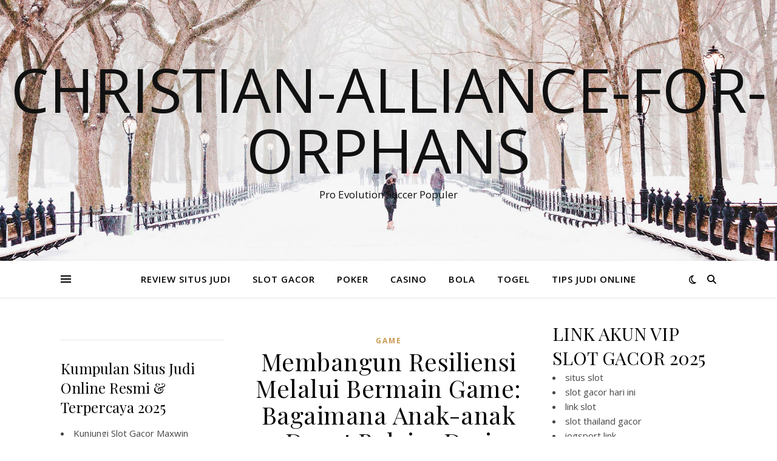

--- FILE ---
content_type: text/html; charset=UTF-8
request_url: https://christian-alliance-for-orphans.org/membangun-resiliensi-melalui-bermain-game-bagaimana-anak-anak-dapat-belajar-dari-kegagalan-dan-kembali-bangkit/
body_size: 13374
content:
<!DOCTYPE html>
<html lang="id" prefix="og: https://ogp.me/ns#">
<head>
	<meta charset="UTF-8">
	<meta name="viewport" content="width=device-width, initial-scale=1.0" />
	<link rel="profile" href="https://gmpg.org/xfn/11">

	<style>img:is([sizes="auto" i], [sizes^="auto," i]) { contain-intrinsic-size: 3000px 1500px }</style>
	
<!-- Optimasi Mesin Pencari oleh Rank Math - https://rankmath.com/ -->
<title>Membangun Resiliensi Melalui Bermain Game: Bagaimana Anak-anak Dapat Belajar Dari Kegagalan Dan Kembali Bangkit - Christian-alliance-for-orphans</title>
<meta name="description" content="Membangun Resiliensi melalui Bermain Game: Cara Anak Belajar dari Kegagalan dan Kembali Bangkit"/>
<meta name="robots" content="follow, index, max-snippet:-1, max-video-preview:-1, max-image-preview:large"/>
<link rel="canonical" href="https://christian-alliance-for-orphans.org/membangun-resiliensi-melalui-bermain-game-bagaimana-anak-anak-dapat-belajar-dari-kegagalan-dan-kembali-bangkit/" />
<meta property="og:locale" content="id_ID" />
<meta property="og:type" content="article" />
<meta property="og:title" content="Membangun Resiliensi Melalui Bermain Game: Bagaimana Anak-anak Dapat Belajar Dari Kegagalan Dan Kembali Bangkit - Christian-alliance-for-orphans" />
<meta property="og:description" content="Membangun Resiliensi melalui Bermain Game: Cara Anak Belajar dari Kegagalan dan Kembali Bangkit" />
<meta property="og:url" content="https://christian-alliance-for-orphans.org/membangun-resiliensi-melalui-bermain-game-bagaimana-anak-anak-dapat-belajar-dari-kegagalan-dan-kembali-bangkit/" />
<meta property="og:site_name" content="CHRISTIAN-ALLIANCE-FOR-ORPHANS - Refrensi Berita Terupdate, Bocoran Rtp Akurat Paling Gacor Setiap Hari" />
<meta property="article:publisher" content="https://christian-alliance-for-orphans.org/" />
<meta property="article:author" content="https://christian-alliance-for-orphans.org/" />
<meta property="article:tag" content="Anakanak" />
<meta property="article:tag" content="Bagaimana" />
<meta property="article:tag" content="Bangkit" />
<meta property="article:tag" content="Belajar" />
<meta property="article:tag" content="Bermain" />
<meta property="article:tag" content="dan" />
<meta property="article:tag" content="Dapat" />
<meta property="article:tag" content="dari" />
<meta property="article:tag" content="Game" />
<meta property="article:tag" content="Kegagalan" />
<meta property="article:tag" content="Kembali" />
<meta property="article:tag" content="melalui" />
<meta property="article:tag" content="Membangun" />
<meta property="article:tag" content="Resiliensi" />
<meta property="article:section" content="GAME" />
<meta property="fb:admins" content="https://christian-alliance-for-orphans.org/" />
<meta property="article:published_time" content="2024-04-21T16:51:00+07:30" />
<meta name="twitter:card" content="summary_large_image" />
<meta name="twitter:title" content="Membangun Resiliensi Melalui Bermain Game: Bagaimana Anak-anak Dapat Belajar Dari Kegagalan Dan Kembali Bangkit - Christian-alliance-for-orphans" />
<meta name="twitter:description" content="Membangun Resiliensi melalui Bermain Game: Cara Anak Belajar dari Kegagalan dan Kembali Bangkit" />
<meta name="twitter:site" content="@https://christian-alliance-for-orphans.org/" />
<meta name="twitter:creator" content="@https://christian-alliance-for-orphans.org/" />
<meta name="twitter:label1" content="Ditulis oleh" />
<meta name="twitter:data1" content="christian-alliance-for-orphans" />
<meta name="twitter:label2" content="Waktunya membaca" />
<meta name="twitter:data2" content="2 menit" />
<script type="application/ld+json" class="rank-math-schema">{"@context":"https://schema.org","@graph":[{"@type":["Casino","Organization"],"@id":"https://christian-alliance-for-orphans.org/#organization","name":"CHRISTIAN-ALLIANCE-FOR-ORPHANS - Refrensi Berita Terupdate, Bocoran Rtp Akurat Paling Gacor Setiap Hari","url":"https://christian-alliance-for-orphans.org","sameAs":["https://christian-alliance-for-orphans.org/","https://twitter.com/https://christian-alliance-for-orphans.org/"],"openingHours":["Monday,Tuesday,Wednesday,Thursday,Friday,Saturday,Sunday 09:00-17:00"]},{"@type":"WebSite","@id":"https://christian-alliance-for-orphans.org/#website","url":"https://christian-alliance-for-orphans.org","name":"CHRISTIAN-ALLIANCE-FOR-ORPHANS - Refrensi Berita Terupdate, Bocoran Rtp Akurat Paling Gacor Setiap Hari","alternateName":"CHRISTIAN-ALLIANCE-FOR-ORPHANS - Refrensi Berita Terupdate, Bocoran Rtp Akurat Paling Gacor Setiap Hari","publisher":{"@id":"https://christian-alliance-for-orphans.org/#organization"},"inLanguage":"id"},{"@type":"ImageObject","@id":"https://disk.mediaindonesia.com/files/news/2023/05/74062e543e56494310c02bc05eca1ba8.jpg","url":"https://disk.mediaindonesia.com/files/news/2023/05/74062e543e56494310c02bc05eca1ba8.jpg","width":"200","height":"200","inLanguage":"id"},{"@type":"BreadcrumbList","@id":"https://christian-alliance-for-orphans.org/membangun-resiliensi-melalui-bermain-game-bagaimana-anak-anak-dapat-belajar-dari-kegagalan-dan-kembali-bangkit/#breadcrumb","itemListElement":[{"@type":"ListItem","position":"1","item":{"@id":"https://christian-alliance-for-orphans.org","name":"Beranda"}},{"@type":"ListItem","position":"2","item":{"@id":"https://christian-alliance-for-orphans.org/membangun-resiliensi-melalui-bermain-game-bagaimana-anak-anak-dapat-belajar-dari-kegagalan-dan-kembali-bangkit/","name":"Membangun Resiliensi Melalui Bermain Game: Bagaimana Anak-anak Dapat Belajar Dari Kegagalan Dan Kembali Bangkit"}}]},{"@type":"WebPage","@id":"https://christian-alliance-for-orphans.org/membangun-resiliensi-melalui-bermain-game-bagaimana-anak-anak-dapat-belajar-dari-kegagalan-dan-kembali-bangkit/#webpage","url":"https://christian-alliance-for-orphans.org/membangun-resiliensi-melalui-bermain-game-bagaimana-anak-anak-dapat-belajar-dari-kegagalan-dan-kembali-bangkit/","name":"Membangun Resiliensi Melalui Bermain Game: Bagaimana Anak-anak Dapat Belajar Dari Kegagalan Dan Kembali Bangkit - Christian-alliance-for-orphans","datePublished":"2024-04-21T16:51:00+07:30","dateModified":"2024-04-21T16:51:00+07:30","isPartOf":{"@id":"https://christian-alliance-for-orphans.org/#website"},"primaryImageOfPage":{"@id":"https://disk.mediaindonesia.com/files/news/2023/05/74062e543e56494310c02bc05eca1ba8.jpg"},"inLanguage":"id","breadcrumb":{"@id":"https://christian-alliance-for-orphans.org/membangun-resiliensi-melalui-bermain-game-bagaimana-anak-anak-dapat-belajar-dari-kegagalan-dan-kembali-bangkit/#breadcrumb"}},{"@type":"Person","@id":"https://christian-alliance-for-orphans.org/author/christian-alliance-for-orphans/","name":"christian-alliance-for-orphans","url":"https://christian-alliance-for-orphans.org/author/christian-alliance-for-orphans/","image":{"@type":"ImageObject","@id":"https://secure.gravatar.com/avatar/0b397435c18aea5bf14c323b0f8fcbac3fee8fe7ae9cc4e666b82fd272bafc6d?s=96&amp;d=mm&amp;r=g","url":"https://secure.gravatar.com/avatar/0b397435c18aea5bf14c323b0f8fcbac3fee8fe7ae9cc4e666b82fd272bafc6d?s=96&amp;d=mm&amp;r=g","caption":"christian-alliance-for-orphans","inLanguage":"id"},"sameAs":["http://christian-alliance-for-orphans.org"],"worksFor":{"@id":"https://christian-alliance-for-orphans.org/#organization"}},{"@type":"BlogPosting","headline":"Membangun Resiliensi Melalui Bermain Game: Bagaimana Anak-anak Dapat Belajar Dari Kegagalan Dan Kembali","datePublished":"2024-04-21T16:51:00+07:30","dateModified":"2024-04-21T16:51:00+07:30","author":{"@id":"https://christian-alliance-for-orphans.org/author/christian-alliance-for-orphans/","name":"christian-alliance-for-orphans"},"publisher":{"@id":"https://christian-alliance-for-orphans.org/#organization"},"description":"Membangun Resiliensi melalui Bermain Game: Cara Anak Belajar dari Kegagalan dan Kembali Bangkit","name":"Membangun Resiliensi Melalui Bermain Game: Bagaimana Anak-anak Dapat Belajar Dari Kegagalan Dan Kembali","@id":"https://christian-alliance-for-orphans.org/membangun-resiliensi-melalui-bermain-game-bagaimana-anak-anak-dapat-belajar-dari-kegagalan-dan-kembali-bangkit/#richSnippet","isPartOf":{"@id":"https://christian-alliance-for-orphans.org/membangun-resiliensi-melalui-bermain-game-bagaimana-anak-anak-dapat-belajar-dari-kegagalan-dan-kembali-bangkit/#webpage"},"image":{"@id":"https://disk.mediaindonesia.com/files/news/2023/05/74062e543e56494310c02bc05eca1ba8.jpg"},"inLanguage":"id","mainEntityOfPage":{"@id":"https://christian-alliance-for-orphans.org/membangun-resiliensi-melalui-bermain-game-bagaimana-anak-anak-dapat-belajar-dari-kegagalan-dan-kembali-bangkit/#webpage"}}]}</script>
<!-- /Plugin WordPress Rank Math SEO -->

<link rel='dns-prefetch' href='//fonts.googleapis.com' />
<link rel="alternate" type="application/rss+xml" title="Christian-alliance-for-orphans &raquo; Feed" href="https://christian-alliance-for-orphans.org/feed/" />
<link rel="alternate" type="application/rss+xml" title="Christian-alliance-for-orphans &raquo; Umpan Komentar" href="https://christian-alliance-for-orphans.org/comments/feed/" />
<link rel="alternate" type="application/rss+xml" title="Christian-alliance-for-orphans &raquo; Membangun Resiliensi Melalui Bermain Game: Bagaimana Anak-anak Dapat Belajar Dari Kegagalan Dan Kembali Bangkit Umpan Komentar" href="https://christian-alliance-for-orphans.org/membangun-resiliensi-melalui-bermain-game-bagaimana-anak-anak-dapat-belajar-dari-kegagalan-dan-kembali-bangkit/feed/" />
<script type="text/javascript">
/* <![CDATA[ */
window._wpemojiSettings = {"baseUrl":"https:\/\/s.w.org\/images\/core\/emoji\/16.0.1\/72x72\/","ext":".png","svgUrl":"https:\/\/s.w.org\/images\/core\/emoji\/16.0.1\/svg\/","svgExt":".svg","source":{"concatemoji":"https:\/\/christian-alliance-for-orphans.org\/wp-includes\/js\/wp-emoji-release.min.js?ver=6.8.2"}};
/*! This file is auto-generated */
!function(s,n){var o,i,e;function c(e){try{var t={supportTests:e,timestamp:(new Date).valueOf()};sessionStorage.setItem(o,JSON.stringify(t))}catch(e){}}function p(e,t,n){e.clearRect(0,0,e.canvas.width,e.canvas.height),e.fillText(t,0,0);var t=new Uint32Array(e.getImageData(0,0,e.canvas.width,e.canvas.height).data),a=(e.clearRect(0,0,e.canvas.width,e.canvas.height),e.fillText(n,0,0),new Uint32Array(e.getImageData(0,0,e.canvas.width,e.canvas.height).data));return t.every(function(e,t){return e===a[t]})}function u(e,t){e.clearRect(0,0,e.canvas.width,e.canvas.height),e.fillText(t,0,0);for(var n=e.getImageData(16,16,1,1),a=0;a<n.data.length;a++)if(0!==n.data[a])return!1;return!0}function f(e,t,n,a){switch(t){case"flag":return n(e,"\ud83c\udff3\ufe0f\u200d\u26a7\ufe0f","\ud83c\udff3\ufe0f\u200b\u26a7\ufe0f")?!1:!n(e,"\ud83c\udde8\ud83c\uddf6","\ud83c\udde8\u200b\ud83c\uddf6")&&!n(e,"\ud83c\udff4\udb40\udc67\udb40\udc62\udb40\udc65\udb40\udc6e\udb40\udc67\udb40\udc7f","\ud83c\udff4\u200b\udb40\udc67\u200b\udb40\udc62\u200b\udb40\udc65\u200b\udb40\udc6e\u200b\udb40\udc67\u200b\udb40\udc7f");case"emoji":return!a(e,"\ud83e\udedf")}return!1}function g(e,t,n,a){var r="undefined"!=typeof WorkerGlobalScope&&self instanceof WorkerGlobalScope?new OffscreenCanvas(300,150):s.createElement("canvas"),o=r.getContext("2d",{willReadFrequently:!0}),i=(o.textBaseline="top",o.font="600 32px Arial",{});return e.forEach(function(e){i[e]=t(o,e,n,a)}),i}function t(e){var t=s.createElement("script");t.src=e,t.defer=!0,s.head.appendChild(t)}"undefined"!=typeof Promise&&(o="wpEmojiSettingsSupports",i=["flag","emoji"],n.supports={everything:!0,everythingExceptFlag:!0},e=new Promise(function(e){s.addEventListener("DOMContentLoaded",e,{once:!0})}),new Promise(function(t){var n=function(){try{var e=JSON.parse(sessionStorage.getItem(o));if("object"==typeof e&&"number"==typeof e.timestamp&&(new Date).valueOf()<e.timestamp+604800&&"object"==typeof e.supportTests)return e.supportTests}catch(e){}return null}();if(!n){if("undefined"!=typeof Worker&&"undefined"!=typeof OffscreenCanvas&&"undefined"!=typeof URL&&URL.createObjectURL&&"undefined"!=typeof Blob)try{var e="postMessage("+g.toString()+"("+[JSON.stringify(i),f.toString(),p.toString(),u.toString()].join(",")+"));",a=new Blob([e],{type:"text/javascript"}),r=new Worker(URL.createObjectURL(a),{name:"wpTestEmojiSupports"});return void(r.onmessage=function(e){c(n=e.data),r.terminate(),t(n)})}catch(e){}c(n=g(i,f,p,u))}t(n)}).then(function(e){for(var t in e)n.supports[t]=e[t],n.supports.everything=n.supports.everything&&n.supports[t],"flag"!==t&&(n.supports.everythingExceptFlag=n.supports.everythingExceptFlag&&n.supports[t]);n.supports.everythingExceptFlag=n.supports.everythingExceptFlag&&!n.supports.flag,n.DOMReady=!1,n.readyCallback=function(){n.DOMReady=!0}}).then(function(){return e}).then(function(){var e;n.supports.everything||(n.readyCallback(),(e=n.source||{}).concatemoji?t(e.concatemoji):e.wpemoji&&e.twemoji&&(t(e.twemoji),t(e.wpemoji)))}))}((window,document),window._wpemojiSettings);
/* ]]> */
</script>

<style id='wp-emoji-styles-inline-css' type='text/css'>

	img.wp-smiley, img.emoji {
		display: inline !important;
		border: none !important;
		box-shadow: none !important;
		height: 1em !important;
		width: 1em !important;
		margin: 0 0.07em !important;
		vertical-align: -0.1em !important;
		background: none !important;
		padding: 0 !important;
	}
</style>
<link rel='stylesheet' id='wp-block-library-css' href='https://christian-alliance-for-orphans.org/wp-includes/css/dist/block-library/style.min.css?ver=6.8.2' type='text/css' media='all' />
<style id='classic-theme-styles-inline-css' type='text/css'>
/*! This file is auto-generated */
.wp-block-button__link{color:#fff;background-color:#32373c;border-radius:9999px;box-shadow:none;text-decoration:none;padding:calc(.667em + 2px) calc(1.333em + 2px);font-size:1.125em}.wp-block-file__button{background:#32373c;color:#fff;text-decoration:none}
</style>
<style id='global-styles-inline-css' type='text/css'>
:root{--wp--preset--aspect-ratio--square: 1;--wp--preset--aspect-ratio--4-3: 4/3;--wp--preset--aspect-ratio--3-4: 3/4;--wp--preset--aspect-ratio--3-2: 3/2;--wp--preset--aspect-ratio--2-3: 2/3;--wp--preset--aspect-ratio--16-9: 16/9;--wp--preset--aspect-ratio--9-16: 9/16;--wp--preset--color--black: #000000;--wp--preset--color--cyan-bluish-gray: #abb8c3;--wp--preset--color--white: #ffffff;--wp--preset--color--pale-pink: #f78da7;--wp--preset--color--vivid-red: #cf2e2e;--wp--preset--color--luminous-vivid-orange: #ff6900;--wp--preset--color--luminous-vivid-amber: #fcb900;--wp--preset--color--light-green-cyan: #7bdcb5;--wp--preset--color--vivid-green-cyan: #00d084;--wp--preset--color--pale-cyan-blue: #8ed1fc;--wp--preset--color--vivid-cyan-blue: #0693e3;--wp--preset--color--vivid-purple: #9b51e0;--wp--preset--gradient--vivid-cyan-blue-to-vivid-purple: linear-gradient(135deg,rgba(6,147,227,1) 0%,rgb(155,81,224) 100%);--wp--preset--gradient--light-green-cyan-to-vivid-green-cyan: linear-gradient(135deg,rgb(122,220,180) 0%,rgb(0,208,130) 100%);--wp--preset--gradient--luminous-vivid-amber-to-luminous-vivid-orange: linear-gradient(135deg,rgba(252,185,0,1) 0%,rgba(255,105,0,1) 100%);--wp--preset--gradient--luminous-vivid-orange-to-vivid-red: linear-gradient(135deg,rgba(255,105,0,1) 0%,rgb(207,46,46) 100%);--wp--preset--gradient--very-light-gray-to-cyan-bluish-gray: linear-gradient(135deg,rgb(238,238,238) 0%,rgb(169,184,195) 100%);--wp--preset--gradient--cool-to-warm-spectrum: linear-gradient(135deg,rgb(74,234,220) 0%,rgb(151,120,209) 20%,rgb(207,42,186) 40%,rgb(238,44,130) 60%,rgb(251,105,98) 80%,rgb(254,248,76) 100%);--wp--preset--gradient--blush-light-purple: linear-gradient(135deg,rgb(255,206,236) 0%,rgb(152,150,240) 100%);--wp--preset--gradient--blush-bordeaux: linear-gradient(135deg,rgb(254,205,165) 0%,rgb(254,45,45) 50%,rgb(107,0,62) 100%);--wp--preset--gradient--luminous-dusk: linear-gradient(135deg,rgb(255,203,112) 0%,rgb(199,81,192) 50%,rgb(65,88,208) 100%);--wp--preset--gradient--pale-ocean: linear-gradient(135deg,rgb(255,245,203) 0%,rgb(182,227,212) 50%,rgb(51,167,181) 100%);--wp--preset--gradient--electric-grass: linear-gradient(135deg,rgb(202,248,128) 0%,rgb(113,206,126) 100%);--wp--preset--gradient--midnight: linear-gradient(135deg,rgb(2,3,129) 0%,rgb(40,116,252) 100%);--wp--preset--font-size--small: 13px;--wp--preset--font-size--medium: 20px;--wp--preset--font-size--large: 36px;--wp--preset--font-size--x-large: 42px;--wp--preset--spacing--20: 0.44rem;--wp--preset--spacing--30: 0.67rem;--wp--preset--spacing--40: 1rem;--wp--preset--spacing--50: 1.5rem;--wp--preset--spacing--60: 2.25rem;--wp--preset--spacing--70: 3.38rem;--wp--preset--spacing--80: 5.06rem;--wp--preset--shadow--natural: 6px 6px 9px rgba(0, 0, 0, 0.2);--wp--preset--shadow--deep: 12px 12px 50px rgba(0, 0, 0, 0.4);--wp--preset--shadow--sharp: 6px 6px 0px rgba(0, 0, 0, 0.2);--wp--preset--shadow--outlined: 6px 6px 0px -3px rgba(255, 255, 255, 1), 6px 6px rgba(0, 0, 0, 1);--wp--preset--shadow--crisp: 6px 6px 0px rgba(0, 0, 0, 1);}:where(.is-layout-flex){gap: 0.5em;}:where(.is-layout-grid){gap: 0.5em;}body .is-layout-flex{display: flex;}.is-layout-flex{flex-wrap: wrap;align-items: center;}.is-layout-flex > :is(*, div){margin: 0;}body .is-layout-grid{display: grid;}.is-layout-grid > :is(*, div){margin: 0;}:where(.wp-block-columns.is-layout-flex){gap: 2em;}:where(.wp-block-columns.is-layout-grid){gap: 2em;}:where(.wp-block-post-template.is-layout-flex){gap: 1.25em;}:where(.wp-block-post-template.is-layout-grid){gap: 1.25em;}.has-black-color{color: var(--wp--preset--color--black) !important;}.has-cyan-bluish-gray-color{color: var(--wp--preset--color--cyan-bluish-gray) !important;}.has-white-color{color: var(--wp--preset--color--white) !important;}.has-pale-pink-color{color: var(--wp--preset--color--pale-pink) !important;}.has-vivid-red-color{color: var(--wp--preset--color--vivid-red) !important;}.has-luminous-vivid-orange-color{color: var(--wp--preset--color--luminous-vivid-orange) !important;}.has-luminous-vivid-amber-color{color: var(--wp--preset--color--luminous-vivid-amber) !important;}.has-light-green-cyan-color{color: var(--wp--preset--color--light-green-cyan) !important;}.has-vivid-green-cyan-color{color: var(--wp--preset--color--vivid-green-cyan) !important;}.has-pale-cyan-blue-color{color: var(--wp--preset--color--pale-cyan-blue) !important;}.has-vivid-cyan-blue-color{color: var(--wp--preset--color--vivid-cyan-blue) !important;}.has-vivid-purple-color{color: var(--wp--preset--color--vivid-purple) !important;}.has-black-background-color{background-color: var(--wp--preset--color--black) !important;}.has-cyan-bluish-gray-background-color{background-color: var(--wp--preset--color--cyan-bluish-gray) !important;}.has-white-background-color{background-color: var(--wp--preset--color--white) !important;}.has-pale-pink-background-color{background-color: var(--wp--preset--color--pale-pink) !important;}.has-vivid-red-background-color{background-color: var(--wp--preset--color--vivid-red) !important;}.has-luminous-vivid-orange-background-color{background-color: var(--wp--preset--color--luminous-vivid-orange) !important;}.has-luminous-vivid-amber-background-color{background-color: var(--wp--preset--color--luminous-vivid-amber) !important;}.has-light-green-cyan-background-color{background-color: var(--wp--preset--color--light-green-cyan) !important;}.has-vivid-green-cyan-background-color{background-color: var(--wp--preset--color--vivid-green-cyan) !important;}.has-pale-cyan-blue-background-color{background-color: var(--wp--preset--color--pale-cyan-blue) !important;}.has-vivid-cyan-blue-background-color{background-color: var(--wp--preset--color--vivid-cyan-blue) !important;}.has-vivid-purple-background-color{background-color: var(--wp--preset--color--vivid-purple) !important;}.has-black-border-color{border-color: var(--wp--preset--color--black) !important;}.has-cyan-bluish-gray-border-color{border-color: var(--wp--preset--color--cyan-bluish-gray) !important;}.has-white-border-color{border-color: var(--wp--preset--color--white) !important;}.has-pale-pink-border-color{border-color: var(--wp--preset--color--pale-pink) !important;}.has-vivid-red-border-color{border-color: var(--wp--preset--color--vivid-red) !important;}.has-luminous-vivid-orange-border-color{border-color: var(--wp--preset--color--luminous-vivid-orange) !important;}.has-luminous-vivid-amber-border-color{border-color: var(--wp--preset--color--luminous-vivid-amber) !important;}.has-light-green-cyan-border-color{border-color: var(--wp--preset--color--light-green-cyan) !important;}.has-vivid-green-cyan-border-color{border-color: var(--wp--preset--color--vivid-green-cyan) !important;}.has-pale-cyan-blue-border-color{border-color: var(--wp--preset--color--pale-cyan-blue) !important;}.has-vivid-cyan-blue-border-color{border-color: var(--wp--preset--color--vivid-cyan-blue) !important;}.has-vivid-purple-border-color{border-color: var(--wp--preset--color--vivid-purple) !important;}.has-vivid-cyan-blue-to-vivid-purple-gradient-background{background: var(--wp--preset--gradient--vivid-cyan-blue-to-vivid-purple) !important;}.has-light-green-cyan-to-vivid-green-cyan-gradient-background{background: var(--wp--preset--gradient--light-green-cyan-to-vivid-green-cyan) !important;}.has-luminous-vivid-amber-to-luminous-vivid-orange-gradient-background{background: var(--wp--preset--gradient--luminous-vivid-amber-to-luminous-vivid-orange) !important;}.has-luminous-vivid-orange-to-vivid-red-gradient-background{background: var(--wp--preset--gradient--luminous-vivid-orange-to-vivid-red) !important;}.has-very-light-gray-to-cyan-bluish-gray-gradient-background{background: var(--wp--preset--gradient--very-light-gray-to-cyan-bluish-gray) !important;}.has-cool-to-warm-spectrum-gradient-background{background: var(--wp--preset--gradient--cool-to-warm-spectrum) !important;}.has-blush-light-purple-gradient-background{background: var(--wp--preset--gradient--blush-light-purple) !important;}.has-blush-bordeaux-gradient-background{background: var(--wp--preset--gradient--blush-bordeaux) !important;}.has-luminous-dusk-gradient-background{background: var(--wp--preset--gradient--luminous-dusk) !important;}.has-pale-ocean-gradient-background{background: var(--wp--preset--gradient--pale-ocean) !important;}.has-electric-grass-gradient-background{background: var(--wp--preset--gradient--electric-grass) !important;}.has-midnight-gradient-background{background: var(--wp--preset--gradient--midnight) !important;}.has-small-font-size{font-size: var(--wp--preset--font-size--small) !important;}.has-medium-font-size{font-size: var(--wp--preset--font-size--medium) !important;}.has-large-font-size{font-size: var(--wp--preset--font-size--large) !important;}.has-x-large-font-size{font-size: var(--wp--preset--font-size--x-large) !important;}
:where(.wp-block-post-template.is-layout-flex){gap: 1.25em;}:where(.wp-block-post-template.is-layout-grid){gap: 1.25em;}
:where(.wp-block-columns.is-layout-flex){gap: 2em;}:where(.wp-block-columns.is-layout-grid){gap: 2em;}
:root :where(.wp-block-pullquote){font-size: 1.5em;line-height: 1.6;}
</style>
<link rel='stylesheet' id='ashe-style-css' href='https://christian-alliance-for-orphans.org/wp-content/themes/ashe/style.css?ver=2.234' type='text/css' media='all' />
<link rel='stylesheet' id='fontawesome-css' href='https://christian-alliance-for-orphans.org/wp-content/themes/ashe/assets/css/fontawesome.min.css?ver=6.5.1' type='text/css' media='all' />
<link rel='stylesheet' id='fontello-css' href='https://christian-alliance-for-orphans.org/wp-content/themes/ashe/assets/css/fontello.css?ver=6.8.2' type='text/css' media='all' />
<link rel='stylesheet' id='slick-css' href='https://christian-alliance-for-orphans.org/wp-content/themes/ashe/assets/css/slick.css?ver=6.8.2' type='text/css' media='all' />
<link rel='stylesheet' id='scrollbar-css' href='https://christian-alliance-for-orphans.org/wp-content/themes/ashe/assets/css/perfect-scrollbar.css?ver=6.8.2' type='text/css' media='all' />
<link rel='stylesheet' id='ashe-responsive-css' href='https://christian-alliance-for-orphans.org/wp-content/themes/ashe/assets/css/responsive.css?ver=1.9.7' type='text/css' media='all' />
<link rel='stylesheet' id='ashe-playfair-font-css' href='//fonts.googleapis.com/css?family=Playfair+Display%3A400%2C700&#038;ver=1.0.0' type='text/css' media='all' />
<link rel='stylesheet' id='ashe-opensans-font-css' href='//fonts.googleapis.com/css?family=Open+Sans%3A400italic%2C400%2C600italic%2C600%2C700italic%2C700&#038;ver=1.0.0' type='text/css' media='all' />
<script type="text/javascript" src="https://christian-alliance-for-orphans.org/wp-includes/js/jquery/jquery.min.js?ver=3.7.1" id="jquery-core-js"></script>
<script type="text/javascript" src="https://christian-alliance-for-orphans.org/wp-includes/js/jquery/jquery-migrate.min.js?ver=3.4.1" id="jquery-migrate-js"></script>
<link rel="https://api.w.org/" href="https://christian-alliance-for-orphans.org/wp-json/" /><link rel="alternate" title="JSON" type="application/json" href="https://christian-alliance-for-orphans.org/wp-json/wp/v2/posts/153" /><link rel="EditURI" type="application/rsd+xml" title="RSD" href="https://christian-alliance-for-orphans.org/xmlrpc.php?rsd" />
<meta name="generator" content="WordPress 6.8.2" />
<link rel='shortlink' href='https://christian-alliance-for-orphans.org/?p=153' />
<link rel="alternate" title="oEmbed (JSON)" type="application/json+oembed" href="https://christian-alliance-for-orphans.org/wp-json/oembed/1.0/embed?url=https%3A%2F%2Fchristian-alliance-for-orphans.org%2Fmembangun-resiliensi-melalui-bermain-game-bagaimana-anak-anak-dapat-belajar-dari-kegagalan-dan-kembali-bangkit%2F" />
<link rel="alternate" title="oEmbed (XML)" type="text/xml+oembed" href="https://christian-alliance-for-orphans.org/wp-json/oembed/1.0/embed?url=https%3A%2F%2Fchristian-alliance-for-orphans.org%2Fmembangun-resiliensi-melalui-bermain-game-bagaimana-anak-anak-dapat-belajar-dari-kegagalan-dan-kembali-bangkit%2F&#038;format=xml" />
<link rel="pingback" href="https://christian-alliance-for-orphans.org/xmlrpc.php">
<style id="ashe_dynamic_css">body {background-color: #ffffff;}#top-bar {background-color: #ffffff;}#top-bar a {color: #000000;}#top-bar a:hover,#top-bar li.current-menu-item > a,#top-bar li.current-menu-ancestor > a,#top-bar .sub-menu li.current-menu-item > a,#top-bar .sub-menu li.current-menu-ancestor> a {color: #ca9b52;}#top-menu .sub-menu,#top-menu .sub-menu a {background-color: #ffffff;border-color: rgba(0,0,0, 0.05);}@media screen and ( max-width: 979px ) {.top-bar-socials {float: none !important;}.top-bar-socials a {line-height: 40px !important;}}.header-logo a,.site-description {color: #111;}.entry-header {background-color: #ffffff;}#main-nav {background-color: #ffffff;box-shadow: 0px 1px 5px rgba(0,0,0, 0.1);}#featured-links h6 {background-color: rgba(255,255,255, 0.85);color: #000000;}#main-nav a,#main-nav i,#main-nav #s {color: #000000;}.main-nav-sidebar span,.sidebar-alt-close-btn span {background-color: #000000;}#main-nav a:hover,#main-nav i:hover,#main-nav li.current-menu-item > a,#main-nav li.current-menu-ancestor > a,#main-nav .sub-menu li.current-menu-item > a,#main-nav .sub-menu li.current-menu-ancestor> a {color: #ca9b52;}.main-nav-sidebar:hover span {background-color: #ca9b52;}#main-menu .sub-menu,#main-menu .sub-menu a {background-color: #ffffff;border-color: rgba(0,0,0, 0.05);}#main-nav #s {background-color: #ffffff;}#main-nav #s::-webkit-input-placeholder { /* Chrome/Opera/Safari */color: rgba(0,0,0, 0.7);}#main-nav #s::-moz-placeholder { /* Firefox 19+ */color: rgba(0,0,0, 0.7);}#main-nav #s:-ms-input-placeholder { /* IE 10+ */color: rgba(0,0,0, 0.7);}#main-nav #s:-moz-placeholder { /* Firefox 18- */color: rgba(0,0,0, 0.7);}/* Background */.sidebar-alt,#featured-links,.main-content,.featured-slider-area,.page-content select,.page-content input,.page-content textarea {background-color: #ffffff;}/* Text */.page-content,.page-content select,.page-content input,.page-content textarea,.page-content .post-author a,.page-content .ashe-widget a,.page-content .comment-author {color: #464646;}/* Title */.page-content h1,.page-content h2,.page-content h3,.page-content h4,.page-content h5,.page-content h6,.page-content .post-title a,.page-content .author-description h4 a,.page-content .related-posts h4 a,.page-content .blog-pagination .previous-page a,.page-content .blog-pagination .next-page a,blockquote,.page-content .post-share a {color: #030303;}.page-content .post-title a:hover {color: rgba(3,3,3, 0.75);}/* Meta */.page-content .post-date,.page-content .post-comments,.page-content .post-author,.page-content [data-layout*="list"] .post-author a,.page-content .related-post-date,.page-content .comment-meta a,.page-content .author-share a,.page-content .post-tags a,.page-content .tagcloud a,.widget_categories li,.widget_archive li,.ahse-subscribe-box p,.rpwwt-post-author,.rpwwt-post-categories,.rpwwt-post-date,.rpwwt-post-comments-number {color: #a1a1a1;}.page-content input::-webkit-input-placeholder { /* Chrome/Opera/Safari */color: #a1a1a1;}.page-content input::-moz-placeholder { /* Firefox 19+ */color: #a1a1a1;}.page-content input:-ms-input-placeholder { /* IE 10+ */color: #a1a1a1;}.page-content input:-moz-placeholder { /* Firefox 18- */color: #a1a1a1;}/* Accent */a,.post-categories,.page-content .ashe-widget.widget_text a {color: #ca9b52;}/* Disable TMP.page-content .elementor a,.page-content .elementor a:hover {color: inherit;}*/.ps-container > .ps-scrollbar-y-rail > .ps-scrollbar-y {background: #ca9b52;}a:not(.header-logo-a):hover {color: rgba(202,155,82, 0.8);}blockquote {border-color: #ca9b52;}/* Selection */::-moz-selection {color: #ffffff;background: #ca9b52;}::selection {color: #ffffff;background: #ca9b52;}/* Border */.page-content .post-footer,[data-layout*="list"] .blog-grid > li,.page-content .author-description,.page-content .related-posts,.page-content .entry-comments,.page-content .ashe-widget li,.page-content #wp-calendar,.page-content #wp-calendar caption,.page-content #wp-calendar tbody td,.page-content .widget_nav_menu li a,.page-content .tagcloud a,.page-content select,.page-content input,.page-content textarea,.widget-title h2:before,.widget-title h2:after,.post-tags a,.gallery-caption,.wp-caption-text,table tr,table th,table td,pre,.category-description {border-color: #e8e8e8;}hr {background-color: #e8e8e8;}/* Buttons */.widget_search i,.widget_search #searchsubmit,.wp-block-search button,.single-navigation i,.page-content .submit,.page-content .blog-pagination.numeric a,.page-content .blog-pagination.load-more a,.page-content .ashe-subscribe-box input[type="submit"],.page-content .widget_wysija input[type="submit"],.page-content .post-password-form input[type="submit"],.page-content .wpcf7 [type="submit"] {color: #ffffff;background-color: #333333;}.single-navigation i:hover,.page-content .submit:hover,.ashe-boxed-style .page-content .submit:hover,.page-content .blog-pagination.numeric a:hover,.ashe-boxed-style .page-content .blog-pagination.numeric a:hover,.page-content .blog-pagination.numeric span,.page-content .blog-pagination.load-more a:hover,.page-content .ashe-subscribe-box input[type="submit"]:hover,.page-content .widget_wysija input[type="submit"]:hover,.page-content .post-password-form input[type="submit"]:hover,.page-content .wpcf7 [type="submit"]:hover {color: #ffffff;background-color: #ca9b52;}/* Image Overlay */.image-overlay,#infscr-loading,.page-content h4.image-overlay {color: #ffffff;background-color: rgba(73,73,73, 0.3);}.image-overlay a,.post-slider .prev-arrow,.post-slider .next-arrow,.page-content .image-overlay a,#featured-slider .slick-arrow,#featured-slider .slider-dots {color: #ffffff;}.slide-caption {background: rgba(255,255,255, 0.95);}#featured-slider .slick-active {background: #ffffff;}#page-footer,#page-footer select,#page-footer input,#page-footer textarea {background-color: #f6f6f6;color: #333333;}#page-footer,#page-footer a,#page-footer select,#page-footer input,#page-footer textarea {color: #333333;}#page-footer #s::-webkit-input-placeholder { /* Chrome/Opera/Safari */color: #333333;}#page-footer #s::-moz-placeholder { /* Firefox 19+ */color: #333333;}#page-footer #s:-ms-input-placeholder { /* IE 10+ */color: #333333;}#page-footer #s:-moz-placeholder { /* Firefox 18- */color: #333333;}/* Title */#page-footer h1,#page-footer h2,#page-footer h3,#page-footer h4,#page-footer h5,#page-footer h6 {color: #111111;}#page-footer a:hover {color: #ca9b52;}/* Border */#page-footer a,#page-footer .ashe-widget li,#page-footer #wp-calendar,#page-footer #wp-calendar caption,#page-footer #wp-calendar tbody td,#page-footer .widget_nav_menu li a,#page-footer select,#page-footer input,#page-footer textarea,#page-footer .widget-title h2:before,#page-footer .widget-title h2:after,.footer-widgets {border-color: #e0dbdb;}#page-footer hr {background-color: #e0dbdb;}.ashe-preloader-wrap {background-color: #ffffff;}@media screen and ( max-width: 768px ) {#featured-links {display: none;}}@media screen and ( max-width: 640px ) {.related-posts {display: none;}}.header-logo a {font-family: 'Open Sans';}#top-menu li a {font-family: 'Open Sans';}#main-menu li a {font-family: 'Open Sans';}#mobile-menu li,.mobile-menu-btn a {font-family: 'Open Sans';}#top-menu li a,#main-menu li a,#mobile-menu li,.mobile-menu-btn a {text-transform: uppercase;}.boxed-wrapper {max-width: 1160px;}.sidebar-alt {max-width: 340px;left: -340px; padding: 85px 35px 0px;}.sidebar-left,.sidebar-right {width: 307px;}.main-container {width: calc(100% - 614px);width: -webkit-calc(100% - 614px);}#top-bar > div,#main-nav > div,#featured-links,.main-content,.page-footer-inner,.featured-slider-area.boxed-wrapper {padding-left: 40px;padding-right: 40px;}#top-menu {float: left;}.top-bar-socials {float: right;}.entry-header {height: 500px;background-image:url(https://christian-alliance-for-orphans.org/wp-content/themes/ashe/assets/images/ashe_bg.jpg);background-size: cover;}.entry-header {background-position: center center;}.logo-img {max-width: 500px;}.mini-logo a {max-width: 70px;}#main-nav {text-align: center;}.main-nav-sidebar {position: absolute;top: 0px;left: 40px;z-index: 1;}.main-nav-icons {position: absolute;top: 0px;right: 40px;z-index: 2;}.mini-logo {position: absolute;left: auto;top: 0;}.main-nav-sidebar ~ .mini-logo {margin-left: 30px;}#featured-links .featured-link {margin-right: 20px;}#featured-links .featured-link:last-of-type {margin-right: 0;}#featured-links .featured-link {width: calc( (100% - -20px) / 0 - 1px);width: -webkit-calc( (100% - -20px) / 0- 1px);}.featured-link:nth-child(1) .cv-inner {display: none;}.featured-link:nth-child(2) .cv-inner {display: none;}.featured-link:nth-child(3) .cv-inner {display: none;}.blog-grid > li {width: 100%;margin-bottom: 30px;}.sidebar-right {padding-left: 37px;}.sidebar-left {padding-right: 37px;}.footer-widgets > .ashe-widget {width: 30%;margin-right: 5%;}.footer-widgets > .ashe-widget:nth-child(3n+3) {margin-right: 0;}.footer-widgets > .ashe-widget:nth-child(3n+4) {clear: both;}.copyright-info {float: right;}.footer-socials {float: left;}.woocommerce div.product .stock,.woocommerce div.product p.price,.woocommerce div.product span.price,.woocommerce ul.products li.product .price,.woocommerce-Reviews .woocommerce-review__author,.woocommerce form .form-row .required,.woocommerce form .form-row.woocommerce-invalid label,.woocommerce .page-content div.product .woocommerce-tabs ul.tabs li a {color: #464646;}.woocommerce a.remove:hover {color: #464646 !important;}.woocommerce a.remove,.woocommerce .product_meta,.page-content .woocommerce-breadcrumb,.page-content .woocommerce-review-link,.page-content .woocommerce-breadcrumb a,.page-content .woocommerce-MyAccount-navigation-link a,.woocommerce .woocommerce-info:before,.woocommerce .page-content .woocommerce-result-count,.woocommerce-page .page-content .woocommerce-result-count,.woocommerce-Reviews .woocommerce-review__published-date,.woocommerce .product_list_widget .quantity,.woocommerce .widget_products .amount,.woocommerce .widget_price_filter .price_slider_amount,.woocommerce .widget_recently_viewed_products .amount,.woocommerce .widget_top_rated_products .amount,.woocommerce .widget_recent_reviews .reviewer {color: #a1a1a1;}.woocommerce a.remove {color: #a1a1a1 !important;}p.demo_store,.woocommerce-store-notice,.woocommerce span.onsale { background-color: #ca9b52;}.woocommerce .star-rating::before,.woocommerce .star-rating span::before,.woocommerce .page-content ul.products li.product .button,.page-content .woocommerce ul.products li.product .button,.page-content .woocommerce-MyAccount-navigation-link.is-active a,.page-content .woocommerce-MyAccount-navigation-link a:hover { color: #ca9b52;}.woocommerce form.login,.woocommerce form.register,.woocommerce-account fieldset,.woocommerce form.checkout_coupon,.woocommerce .woocommerce-info,.woocommerce .woocommerce-error,.woocommerce .woocommerce-message,.woocommerce .widget_shopping_cart .total,.woocommerce.widget_shopping_cart .total,.woocommerce-Reviews .comment_container,.woocommerce-cart #payment ul.payment_methods,#add_payment_method #payment ul.payment_methods,.woocommerce-checkout #payment ul.payment_methods,.woocommerce div.product .woocommerce-tabs ul.tabs::before,.woocommerce div.product .woocommerce-tabs ul.tabs::after,.woocommerce div.product .woocommerce-tabs ul.tabs li,.woocommerce .woocommerce-MyAccount-navigation-link,.select2-container--default .select2-selection--single {border-color: #e8e8e8;}.woocommerce-cart #payment,#add_payment_method #payment,.woocommerce-checkout #payment,.woocommerce .woocommerce-info,.woocommerce .woocommerce-error,.woocommerce .woocommerce-message,.woocommerce div.product .woocommerce-tabs ul.tabs li {background-color: rgba(232,232,232, 0.3);}.woocommerce-cart #payment div.payment_box::before,#add_payment_method #payment div.payment_box::before,.woocommerce-checkout #payment div.payment_box::before {border-color: rgba(232,232,232, 0.5);}.woocommerce-cart #payment div.payment_box,#add_payment_method #payment div.payment_box,.woocommerce-checkout #payment div.payment_box {background-color: rgba(232,232,232, 0.5);}.page-content .woocommerce input.button,.page-content .woocommerce a.button,.page-content .woocommerce a.button.alt,.page-content .woocommerce button.button.alt,.page-content .woocommerce input.button.alt,.page-content .woocommerce #respond input#submit.alt,.woocommerce .page-content .widget_product_search input[type="submit"],.woocommerce .page-content .woocommerce-message .button,.woocommerce .page-content a.button.alt,.woocommerce .page-content button.button.alt,.woocommerce .page-content #respond input#submit,.woocommerce .page-content .widget_price_filter .button,.woocommerce .page-content .woocommerce-message .button,.woocommerce-page .page-content .woocommerce-message .button,.woocommerce .page-content nav.woocommerce-pagination ul li a,.woocommerce .page-content nav.woocommerce-pagination ul li span {color: #ffffff;background-color: #333333;}.page-content .woocommerce input.button:hover,.page-content .woocommerce a.button:hover,.page-content .woocommerce a.button.alt:hover,.ashe-boxed-style .page-content .woocommerce a.button.alt:hover,.page-content .woocommerce button.button.alt:hover,.page-content .woocommerce input.button.alt:hover,.page-content .woocommerce #respond input#submit.alt:hover,.woocommerce .page-content .woocommerce-message .button:hover,.woocommerce .page-content a.button.alt:hover,.woocommerce .page-content button.button.alt:hover,.ashe-boxed-style.woocommerce .page-content button.button.alt:hover,.ashe-boxed-style.woocommerce .page-content #respond input#submit:hover,.woocommerce .page-content #respond input#submit:hover,.woocommerce .page-content .widget_price_filter .button:hover,.woocommerce .page-content .woocommerce-message .button:hover,.woocommerce-page .page-content .woocommerce-message .button:hover,.woocommerce .page-content nav.woocommerce-pagination ul li a:hover,.woocommerce .page-content nav.woocommerce-pagination ul li span.current {color: #ffffff;background-color: #ca9b52;}.woocommerce .page-content nav.woocommerce-pagination ul li a.prev,.woocommerce .page-content nav.woocommerce-pagination ul li a.next {color: #333333;}.woocommerce .page-content nav.woocommerce-pagination ul li a.prev:hover,.woocommerce .page-content nav.woocommerce-pagination ul li a.next:hover {color: #ca9b52;}.woocommerce .page-content nav.woocommerce-pagination ul li a.prev:after,.woocommerce .page-content nav.woocommerce-pagination ul li a.next:after {color: #ffffff;}.woocommerce .page-content nav.woocommerce-pagination ul li a.prev:hover:after,.woocommerce .page-content nav.woocommerce-pagination ul li a.next:hover:after {color: #ffffff;}.cssload-cube{background-color:#333333;width:9px;height:9px;position:absolute;margin:auto;animation:cssload-cubemove 2s infinite ease-in-out;-o-animation:cssload-cubemove 2s infinite ease-in-out;-ms-animation:cssload-cubemove 2s infinite ease-in-out;-webkit-animation:cssload-cubemove 2s infinite ease-in-out;-moz-animation:cssload-cubemove 2s infinite ease-in-out}.cssload-cube1{left:13px;top:0;animation-delay:.1s;-o-animation-delay:.1s;-ms-animation-delay:.1s;-webkit-animation-delay:.1s;-moz-animation-delay:.1s}.cssload-cube2{left:25px;top:0;animation-delay:.2s;-o-animation-delay:.2s;-ms-animation-delay:.2s;-webkit-animation-delay:.2s;-moz-animation-delay:.2s}.cssload-cube3{left:38px;top:0;animation-delay:.3s;-o-animation-delay:.3s;-ms-animation-delay:.3s;-webkit-animation-delay:.3s;-moz-animation-delay:.3s}.cssload-cube4{left:0;top:13px;animation-delay:.1s;-o-animation-delay:.1s;-ms-animation-delay:.1s;-webkit-animation-delay:.1s;-moz-animation-delay:.1s}.cssload-cube5{left:13px;top:13px;animation-delay:.2s;-o-animation-delay:.2s;-ms-animation-delay:.2s;-webkit-animation-delay:.2s;-moz-animation-delay:.2s}.cssload-cube6{left:25px;top:13px;animation-delay:.3s;-o-animation-delay:.3s;-ms-animation-delay:.3s;-webkit-animation-delay:.3s;-moz-animation-delay:.3s}.cssload-cube7{left:38px;top:13px;animation-delay:.4s;-o-animation-delay:.4s;-ms-animation-delay:.4s;-webkit-animation-delay:.4s;-moz-animation-delay:.4s}.cssload-cube8{left:0;top:25px;animation-delay:.2s;-o-animation-delay:.2s;-ms-animation-delay:.2s;-webkit-animation-delay:.2s;-moz-animation-delay:.2s}.cssload-cube9{left:13px;top:25px;animation-delay:.3s;-o-animation-delay:.3s;-ms-animation-delay:.3s;-webkit-animation-delay:.3s;-moz-animation-delay:.3s}.cssload-cube10{left:25px;top:25px;animation-delay:.4s;-o-animation-delay:.4s;-ms-animation-delay:.4s;-webkit-animation-delay:.4s;-moz-animation-delay:.4s}.cssload-cube11{left:38px;top:25px;animation-delay:.5s;-o-animation-delay:.5s;-ms-animation-delay:.5s;-webkit-animation-delay:.5s;-moz-animation-delay:.5s}.cssload-cube12{left:0;top:38px;animation-delay:.3s;-o-animation-delay:.3s;-ms-animation-delay:.3s;-webkit-animation-delay:.3s;-moz-animation-delay:.3s}.cssload-cube13{left:13px;top:38px;animation-delay:.4s;-o-animation-delay:.4s;-ms-animation-delay:.4s;-webkit-animation-delay:.4s;-moz-animation-delay:.4s}.cssload-cube14{left:25px;top:38px;animation-delay:.5s;-o-animation-delay:.5s;-ms-animation-delay:.5s;-webkit-animation-delay:.5s;-moz-animation-delay:.5s}.cssload-cube15{left:38px;top:38px;animation-delay:.6s;-o-animation-delay:.6s;-ms-animation-delay:.6s;-webkit-animation-delay:.6s;-moz-animation-delay:.6s}.cssload-spinner{margin:auto;width:49px;height:49px;position:relative}@keyframes cssload-cubemove{35%{transform:scale(0.005)}50%{transform:scale(1.7)}65%{transform:scale(0.005)}}@-o-keyframes cssload-cubemove{35%{-o-transform:scale(0.005)}50%{-o-transform:scale(1.7)}65%{-o-transform:scale(0.005)}}@-ms-keyframes cssload-cubemove{35%{-ms-transform:scale(0.005)}50%{-ms-transform:scale(1.7)}65%{-ms-transform:scale(0.005)}}@-webkit-keyframes cssload-cubemove{35%{-webkit-transform:scale(0.005)}50%{-webkit-transform:scale(1.7)}65%{-webkit-transform:scale(0.005)}}@-moz-keyframes cssload-cubemove{35%{-moz-transform:scale(0.005)}50%{-moz-transform:scale(1.7)}65%{-moz-transform:scale(0.005)}}</style><style id="ashe_theme_styles"></style></head>

<body class="wp-singular post-template-default single single-post postid-153 single-format-standard wp-embed-responsive wp-theme-ashe">
	
	<!-- Preloader -->
	
	<!-- Page Wrapper -->
	<div id="page-wrap">

		<!-- Boxed Wrapper -->
		<div id="page-header" >

		
<div id="top-bar" class="clear-fix">
	<div class="boxed-wrapper">
		
		
		<div class="top-bar-socials">

			
			
			
			
		</div>

	
	</div>
</div><!-- #top-bar -->


	<div class="entry-header">
		<div class="cv-outer">
		<div class="cv-inner">
			<div class="header-logo">
				
									
										<a href="https://christian-alliance-for-orphans.org/" class="header-logo-a">Christian-alliance-for-orphans</a>
					
								
				<p class="site-description">Pro Evolution Soccer Populer</p>
				
			</div>
		</div>
		</div>
	</div>


<div id="main-nav" class="clear-fix">

	<div class="boxed-wrapper">	
		
		<!-- Alt Sidebar Icon -->
				<div class="main-nav-sidebar">
			<div>
				<span></span>
				<span></span>
				<span></span>
			</div>
		</div>
		
		<!-- Mini Logo -->
		
		<!-- Icons -->
		<div class="main-nav-icons">
							<div class="dark-mode-switcher">
					<i class="fa-regular fa-moon" aria-hidden="true"></i>

									</div>
			
						<div class="main-nav-search">
				<i class="fa-solid fa-magnifying-glass"></i>
				<i class="fa-solid fa-xmark"></i>
				<form role="search" method="get" id="searchform" class="clear-fix" action="https://christian-alliance-for-orphans.org/"><input type="search" name="s" id="s" placeholder="Cari..." data-placeholder="Ketik lalu tekan Enter..." value="" /><i class="fa-solid fa-magnifying-glass"></i><input type="submit" id="searchsubmit" value="st" /></form>			</div>
					</div>

		<nav class="main-menu-container"><ul id="main-menu" class=""><li id="menu-item-1442" class="menu-item menu-item-type-custom menu-item-object-custom menu-item-home menu-item-1442"><a href="https://christian-alliance-for-orphans.org/">REVIEW SITUS JUDI</a></li>
<li id="menu-item-1443" class="menu-item menu-item-type-custom menu-item-object-custom menu-item-home menu-item-1443"><a href="https://christian-alliance-for-orphans.org/">SLOT GACOR</a></li>
<li id="menu-item-1444" class="menu-item menu-item-type-custom menu-item-object-custom menu-item-home menu-item-1444"><a href="https://christian-alliance-for-orphans.org/">POKER</a></li>
<li id="menu-item-1445" class="menu-item menu-item-type-custom menu-item-object-custom menu-item-home menu-item-1445"><a href="https://christian-alliance-for-orphans.org/">CASINO</a></li>
<li id="menu-item-1446" class="menu-item menu-item-type-custom menu-item-object-custom menu-item-home menu-item-1446"><a href="https://christian-alliance-for-orphans.org/">BOLA</a></li>
<li id="menu-item-1447" class="menu-item menu-item-type-custom menu-item-object-custom menu-item-home menu-item-1447"><a href="https://christian-alliance-for-orphans.org/">TOGEL</a></li>
<li id="menu-item-1448" class="menu-item menu-item-type-custom menu-item-object-custom menu-item-home menu-item-1448"><a href="https://christian-alliance-for-orphans.org/">TIPS JUDI ONLINE</a></li>
</ul></nav>
		<!-- Mobile Menu Button -->
		<span class="mobile-menu-btn">
			<i class="fa-solid fa-chevron-down"></i>		</span>

		<nav class="mobile-menu-container"><ul id="mobile-menu" class=""><li class="menu-item menu-item-type-custom menu-item-object-custom menu-item-home menu-item-1442"><a href="https://christian-alliance-for-orphans.org/">REVIEW SITUS JUDI</a></li>
<li class="menu-item menu-item-type-custom menu-item-object-custom menu-item-home menu-item-1443"><a href="https://christian-alliance-for-orphans.org/">SLOT GACOR</a></li>
<li class="menu-item menu-item-type-custom menu-item-object-custom menu-item-home menu-item-1444"><a href="https://christian-alliance-for-orphans.org/">POKER</a></li>
<li class="menu-item menu-item-type-custom menu-item-object-custom menu-item-home menu-item-1445"><a href="https://christian-alliance-for-orphans.org/">CASINO</a></li>
<li class="menu-item menu-item-type-custom menu-item-object-custom menu-item-home menu-item-1446"><a href="https://christian-alliance-for-orphans.org/">BOLA</a></li>
<li class="menu-item menu-item-type-custom menu-item-object-custom menu-item-home menu-item-1447"><a href="https://christian-alliance-for-orphans.org/">TOGEL</a></li>
<li class="menu-item menu-item-type-custom menu-item-object-custom menu-item-home menu-item-1448"><a href="https://christian-alliance-for-orphans.org/">TIPS JUDI ONLINE</a></li>
 </ul></nav>
	</div>

</div><!-- #main-nav -->

		</div><!-- .boxed-wrapper -->

		<!-- Page Content -->
		<div class="page-content">

			
			
<div class="sidebar-alt-wrap">
	<div class="sidebar-alt-close image-overlay"></div>
	<aside class="sidebar-alt">

		<div class="sidebar-alt-close-btn">
			<span></span>
			<span></span>
		</div>

		<div ="ashe-widget"><p>Tidak ada Widget di Sidebar Alt! </p></div>		
	</aside>
</div>
<!-- Page Content -->
<div class="main-content clear-fix boxed-wrapper" data-sidebar-sticky="1">


	
<div class="sidebar-alt-wrap">
	<div class="sidebar-alt-close image-overlay"></div>
	<aside class="sidebar-alt">

		<div class="sidebar-alt-close-btn">
			<span></span>
			<span></span>
		</div>

		<div ="ashe-widget"><p>Tidak ada Widget di Sidebar Alt! </p></div>		
	</aside>
</div>
<div class="sidebar-left-wrap">
	<aside class="sidebar-left">
		<div id="block-10" class="ashe-widget widget_block"><hr>
<h4>Kumpulan Situs Judi Online Resmi & Terpercaya 2025</h4>
<p><li>Kunjungi <a href="https://www.us-parks.com/">Slot Gacor Maxwin</a></li></p>
<p><li>Kunjungi <a href="https://dolphin-emulator.com/">Slot Depo 5k</a></li></p>
<p><li>Kunjungi <a href="https://www.propertyfrontiers.com/">Slot Depo 10k</a></li></p>
<p><li>Kunjungi <a href="https://www.hotspringshauntedtours.com/">Bandar Sbobet</a></li></p>
<p><li>Kunjungi <a href="https://eritreahub.org/">Slot Online</a></li></p>
<p><li>Kunjungi <a href="https://chwaraeteg.com/">Slot Online</a></li></p>
<p><li>Kunjungi <a href="https://tbreporter.com/">Slot Deposit 5000</a></li></p>
<p><li>Kunjungi <a href="https://ozarksbrasserie.com/">Megah138</a></li></p>
<p><li>Kunjungi <a href="https://charlottein2012.com/">Slot Gacor</a></li></p>
<p><li>Kunjungi <a href="https://www.peopleandpetstogether.org/">Link Slot Gacor</a></li></p>
<p><li>Kunjungi <a href="https://midwestavexperience.com/">Slot Depo 5000</a></li></p>
<p><li>Kunjungi <a href="https://www.veterans-uk.info/">Slot Pulsa</a></li></p>
<p><li>Kunjungi <a href="https://www.socialgo.com/">Slot Lancar138</a></li></p></div>	</aside>
</div>
	<!-- Main Container -->
	<div class="main-container">

		
<article id="post-153" class="blog-post post-153 post type-post status-publish format-standard hentry category-game tag-anakanak tag-bagaimana tag-bangkit tag-belajar tag-bermain tag-dan tag-dapat tag-dari tag-game tag-kegagalan tag-kembali tag-melalui tag-membangun tag-resiliensi">

	



		<div class="post-media">
			</div>
	
	<header class="post-header">

		<div class="post-categories"><a href="https://christian-alliance-for-orphans.org/category/game/" rel="category tag">GAME</a> </div>
				<h1 class="post-title">Membangun Resiliensi Melalui Bermain Game: Bagaimana Anak-anak Dapat Belajar Dari Kegagalan Dan Kembali Bangkit</h1>
		
				<div class="post-meta clear-fix">

							<span class="post-date">April 21, 2024</span>
						
			<span class="meta-sep">/</span>
			
			
		</div>
		
	</header>

	<div class="post-content">

		<p><img decoding="async" src="https://disk.mediaindonesia.com/files/news/2023/05/74062e543e56494310c02bc05eca1ba8.jpg"></p>
<p><strong>Membangun Resiliensi melalui Bermain Game: Cara Anak Belajar dari Kegagalan dan Kembali Bangkit</strong></p>
<p>Dalam era digital yang serba terhubung saat ini, bermain game telah menjadi bagian tak terpisahkan dari kehidupan anak-anak. Namun, bermain game tak sekadar memberikan hiburan; ternyata juga dapat menjadi alat yang ampuh untuk membangun resiliensi, keterampilan penting yang akan sangat membantu mereka di masa depan.</p>
<p><strong>Apa itu Resiliensi?</strong></p>
<p>Resiliensi adalah kemampuan individu untuk bangkit kembali dari kesulitan, hambatan, dan kegagalan. Ini merupakan kualitas yang memungkinkan orang untuk menghadapi rintangan, beradaptasi dengan perubahan, dan mempertahankan pandangan hidup yang positif.</p>
<p><strong>Bagaimana Bermain Game Membangun Resiliensi</strong></p>
<p>Bermain game dapat mengajarkan anak-anak beberapa keterampilan utama yang membangun resiliensi:</p>
<ul>
<li>
<p><strong>Kemampuan Mengatasi Perasaan Frustrasi:</strong> Game seringkali menantang, tetapi mendorong anak-anak untuk mengatasi kekecewaan dan menemukan cara untuk maju.</p>
</li>
<li>
<p><strong>Belajar dari Kesalahan:</strong> Melalui trial and error, anak-anak belajar mengidentifikasi kesalahan mereka dan mengembangkan strategi untuk mengatasinya.</p>
</li>
<li>
<p><strong>Menghadapi Tekanan:</strong> Bermain game secara kompetitif dapat memberikan pengalaman menangani tekanan dan belajar mengelola emosi dengan tepat.</p>
</li>
<li>
<p><strong>Mencari Dukungan:</strong> Game multipemain mengajarkan anak-anak pentingnya kolaborasi dan dukungan tim dalam mengatasi kesulitan.</p>
</li>
<li>
<p><strong>Mengembangkan Pola Pikir Pertumbuhan:</strong> Game yang dirancang dengan baik mendorong anak-anak untuk melihat tantangan sebagai kesempatan belajar dan pertumbuhan.</p>
</li>
</ul>
<p><strong>Contoh Game yang Membangun Resiliensi</strong></p>
<p>Banyak jenis game yang dapat berkontribusi pada pengembangan resiliensi, seperti:</p>
<ul>
<li><strong>Game Petualangan:</strong> Game-game ini mendorong eksplorasi, pemecahan masalah, dan ketekunan dalam menghadapi rintangan.</li>
<li><strong>Game Puzzle:</strong> Game-game ini membutuhkan konsentrasi, pemikiran kritis, dan kemampuan untuk mencoba strategi yang berbeda.</li>
<li><strong>Game Kompetitif:</strong> Game multipemain mengajarkan anak-anak tentang sportivitas, kerja sama tim, dan cara mengatasi kekalahan dengan anggun.</li>
<li><strong>Game Simulasi Kehidupan:</strong> Game-game ini memberikan pengalaman dalam mengambil keputusan, mengelola sumber daya, dan menghadapi konsekuensi positif dan negatif.</li>
</ul>
<p><strong>Tips untuk Menggunakan Game untuk Membangun Resiliensi</strong></p>
<p>Agar bermain game efektif untuk membangun resiliensi, pertimbangkan tips berikut:</p>
<ul>
<li><strong>Pilih game yang sesuai dengan usia dan kemampuan anak:</strong> Game yang terlalu mudah atau terlalu sulit dapat menghambat perkembangan.</li>
<li><strong>Dukung anak Anda saat mereka menghadapi kesulitan:</strong> Jangan memberikan jalan keluar yang mudah, tetapi tawarkan bimbingan dan dorongan saat mereka mencari solusi.</li>
<li><strong>Fokus pada proses, bukan hasil:</strong> Alih-alih mengharapkan kesuksesan instan, dorong anak Anda untuk belajar dari kesalahan mereka dan berkembang dari pengalaman mereka.</li>
<li><strong>Diskusikan cara permainan dapat diterapkan dalam kehidupan nyata:</strong> Bantu anak Anda melihat persamaan antara keterampilan yang dipelajari dalam game dan situasi kehidupan nyata.</li>
</ul>
<p><strong>Kesimpulan</strong></p>
<p>Bermain game dapat menjadi alat berharga untuk membangun resiliensi pada anak-anak. Dengan memberikan pengalaman yang menantang dan mengasyikkan, game mengajarkan mereka cara mengatasi kesulitan, belajar dari kesalahan mereka, dan kembali bangkit setelah menghadapi kegagalan. Dengan menggunakan game secara tepat, orang tua dan pendidik dapat membantu mengembangkan anak-anak yang tangguh dan siap menghadapi tantangan hidup. Jadi, saat anak Anda sibuk memainkan game favoritnya, jangan hanya melihatnya sebagai hiburan belaka. Ingatlah bahwa mereka mungkin sedang mengembangkan keterampilan penting yang akan membuat mereka sukses di masa depan.</p>
	</div>

	<footer class="post-footer">

		<div class="post-tags"><a href="https://christian-alliance-for-orphans.org/tag/anakanak/" rel="tag">Anakanak</a><a href="https://christian-alliance-for-orphans.org/tag/bagaimana/" rel="tag">Bagaimana</a><a href="https://christian-alliance-for-orphans.org/tag/bangkit/" rel="tag">Bangkit</a><a href="https://christian-alliance-for-orphans.org/tag/belajar/" rel="tag">Belajar</a><a href="https://christian-alliance-for-orphans.org/tag/bermain/" rel="tag">Bermain</a><a href="https://christian-alliance-for-orphans.org/tag/dan/" rel="tag">dan</a><a href="https://christian-alliance-for-orphans.org/tag/dapat/" rel="tag">Dapat</a><a href="https://christian-alliance-for-orphans.org/tag/dari/" rel="tag">dari</a><a href="https://christian-alliance-for-orphans.org/tag/game/" rel="tag">Game</a><a href="https://christian-alliance-for-orphans.org/tag/kegagalan/" rel="tag">Kegagalan</a><a href="https://christian-alliance-for-orphans.org/tag/kembali/" rel="tag">Kembali</a><a href="https://christian-alliance-for-orphans.org/tag/melalui/" rel="tag">melalui</a><a href="https://christian-alliance-for-orphans.org/tag/membangun/" rel="tag">Membangun</a><a href="https://christian-alliance-for-orphans.org/tag/resiliensi/" rel="tag">Resiliensi</a></div>
				<span class="post-author">Oleh&nbsp;<a href="https://christian-alliance-for-orphans.org/author/christian-alliance-for-orphans/" title="Pos-pos oleh christian-alliance-for-orphans" rel="author">christian-alliance-for-orphans</a></span>
		
		<a href="https://christian-alliance-for-orphans.org/membangun-resiliensi-melalui-bermain-game-bagaimana-anak-anak-dapat-belajar-dari-kegagalan-dan-kembali-bangkit/#respond" class="post-comments" >0 Komentar</a>		
	</footer>


</article>
<!-- Previous Post -->
<a href="https://christian-alliance-for-orphans.org/menjelajahi-budaya-melalui-game-memahami-tujuan-dan-manfaat-diversitas-budaya-untuk-remaja/" title="Menjelajahi Budaya Melalui Game: Memahami Tujuan Dan Manfaat Diversitas Budaya Untuk Remaja" class="single-navigation previous-post">
		<i class="fa-solid fa-angle-right"></i>
</a>

<!-- Next Post -->
<a href="https://christian-alliance-for-orphans.org/10-game-menjadi-peneliti-bawah-laut-yang-mengasah-keterampilan-ilmu-pengetahuan-anak-laki-laki-2/" title="10 Game Menjadi Peneliti Bawah Laut Yang Mengasah Keterampilan Ilmu Pengetahuan Anak Laki-Laki" class="single-navigation next-post">
		<i class="fa-solid fa-angle-left"></i>
</a>

			<div class="related-posts">
				<h3>Anda Mungkin Suka Juga</h3>

				
					<section>
						<a href="https://christian-alliance-for-orphans.org/nikmati-mudahnya-deposit-pulsa-tanpa-potongan-di-situs-slot-gacor-terkini/"><img width="330" height="330" src="https://christian-alliance-for-orphans.org/wp-content/uploads/2024/03/unnamed_oofxad.jpg" class="attachment-ashe-grid-thumbnail size-ashe-grid-thumbnail wp-post-image" alt="https://budgetinnjeffersoncity.com/" decoding="async" loading="lazy" srcset="https://christian-alliance-for-orphans.org/wp-content/uploads/2024/03/unnamed_oofxad.jpg 512w, https://christian-alliance-for-orphans.org/wp-content/uploads/2024/03/unnamed_oofxad-300x300.jpg 300w, https://christian-alliance-for-orphans.org/wp-content/uploads/2024/03/unnamed_oofxad-150x150.jpg 150w" sizes="auto, (max-width: 330px) 100vw, 330px" /></a>
						<h4><a href="https://christian-alliance-for-orphans.org/nikmati-mudahnya-deposit-pulsa-tanpa-potongan-di-situs-slot-gacor-terkini/">Nikmati Mudahnya Deposit Pulsa Tanpa Potongan di Situs Slot Gacor Terkini!</a></h4>
						<span class="related-post-date">Desember 4, 2024</span>
					</section>

				
				<div class="clear-fix"></div>
			</div>

			<div class="comments-area" id="comments">	<div id="respond" class="comment-respond">
		<h3 id="reply-title" class="comment-reply-title">Tinggalkan Balasan <small><a rel="nofollow" id="cancel-comment-reply-link" href="/membangun-resiliensi-melalui-bermain-game-bagaimana-anak-anak-dapat-belajar-dari-kegagalan-dan-kembali-bangkit/#respond" style="display:none;">Batalkan balasan</a></small></h3><form action="https://christian-alliance-for-orphans.org/wp-comments-post.php" method="post" id="commentform" class="comment-form"><p class="comment-notes"><span id="email-notes">Alamat email Anda tidak akan dipublikasikan.</span> <span class="required-field-message">Ruas yang wajib ditandai <span class="required">*</span></span></p><p class="comment-form-author"><label for="author">Nama <span class="required">*</span></label> <input id="author" name="author" type="text" value="" size="30" maxlength="245" autocomplete="name" required /></p>
<p class="comment-form-email"><label for="email">Email <span class="required">*</span></label> <input id="email" name="email" type="email" value="" size="30" maxlength="100" aria-describedby="email-notes" autocomplete="email" required /></p>
<p class="comment-form-url"><label for="url">Situs Web</label> <input id="url" name="url" type="url" value="" size="30" maxlength="200" autocomplete="url" /></p>
<p class="comment-form-cookies-consent"><input id="wp-comment-cookies-consent" name="wp-comment-cookies-consent" type="checkbox" value="yes" /> <label for="wp-comment-cookies-consent">Simpan nama, email, dan situs web saya pada peramban ini untuk komentar saya berikutnya.</label></p>
<p class="comment-form-comment"><label for="comment">Komentar</label><textarea name="comment" id="comment" cols="45" rows="8"  maxlength="65525" required="required" spellcheck="false"></textarea></p><p class="form-submit"><input name="submit" type="submit" id="submit" class="submit" value="Kirim Komentar" /> <input type='hidden' name='comment_post_ID' value='153' id='comment_post_ID' />
<input type='hidden' name='comment_parent' id='comment_parent' value='0' />
</p></form>	</div><!-- #respond -->
	</div>
	</div><!-- .main-container -->


	
<div class="sidebar-right-wrap">
	<aside class="sidebar-right">
		<div id="block-11" class="ashe-widget widget_block"><h3>LINK AKUN VIP SLOT GACOR 2025</h3>
<li><a href="https://www.a1vbcode.com/">situs slot</a></li>
<li><a href="https://panarabiaenquirer.com/">slot gacor hari ini</a></li>
<li><a href="https://lahorelitfest.com/">link slot</a></li>
<li><a href="https://www.blendlove.com/">slot thailand gacor</a></li>
<li><a href="https://syracuseguru.com/">iogsport link</a></li>
<li><a href="https://www.fanlala.com/">link slot gacor</a></li>
<li><a href="https://www.razzsrestaurant.com/">slot88</a></li>
<li><a href="https://charlottephilby.com/">slot 10k</a></li>
<li><a href="https://www.umicoza.com/">slot thailand</a></li></div>	</aside>
</div>
</div><!-- .page-content -->

</div><!-- .page-content -->

<!-- Page Footer -->
<footer id="page-footer" class="clear-fix">
    
    <!-- Scroll Top Button -->
        <span class="scrolltop">
    <i class="fa-solid fa-angle-up"></i>
    </span>
    
    <div class="page-footer-inner boxed-wrapper">

    <!-- Footer Widgets -->
    
    <div class="footer-copyright">
        <div class="copyright-info">
                </div>

                
        <div class="credit">
            Tema Ashe dibuat oleh <a href="https://wp-royal-themes.com/"><a href="https://wp-royal-themes.com/">WP Royal</a>.</a>        </div>

    </div>

    </div><!-- .boxed-wrapper -->

</footer><!-- #page-footer -->

</div><!-- #page-wrap -->

<script type="speculationrules">
{"prefetch":[{"source":"document","where":{"and":[{"href_matches":"\/*"},{"not":{"href_matches":["\/wp-*.php","\/wp-admin\/*","\/wp-content\/uploads\/*","\/wp-content\/*","\/wp-content\/plugins\/*","\/wp-content\/themes\/ashe\/*","\/*\\?(.+)"]}},{"not":{"selector_matches":"a[rel~=\"nofollow\"]"}},{"not":{"selector_matches":".no-prefetch, .no-prefetch a"}}]},"eagerness":"conservative"}]}
</script>
<script type="text/javascript" src="https://christian-alliance-for-orphans.org/wp-content/themes/ashe/assets/js/custom-plugins.js?ver=1.8.2" id="ashe-plugins-js"></script>
<script type="text/javascript" src="https://christian-alliance-for-orphans.org/wp-content/themes/ashe/assets/js/custom-scripts.js?ver=1.9.7" id="ashe-custom-scripts-js"></script>
<script type="text/javascript" src="https://christian-alliance-for-orphans.org/wp-includes/js/comment-reply.min.js?ver=6.8.2" id="comment-reply-js" async="async" data-wp-strategy="async"></script>

</body>
</html>

<!-- Page supported by LiteSpeed Cache 7.7 on 2026-01-19 16:04:39 -->